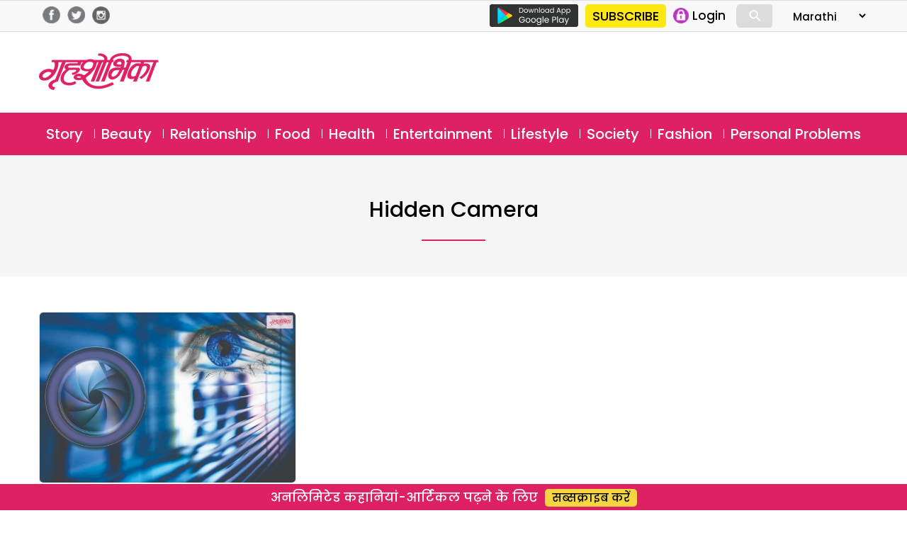

--- FILE ---
content_type: text/html; charset=utf-8
request_url: https://www.google.com/recaptcha/api2/aframe
body_size: 180
content:
<!DOCTYPE HTML><html><head><meta http-equiv="content-type" content="text/html; charset=UTF-8"></head><body><script nonce="P8EeUxnsLie6efBuNLiq3g">/** Anti-fraud and anti-abuse applications only. See google.com/recaptcha */ try{var clients={'sodar':'https://pagead2.googlesyndication.com/pagead/sodar?'};window.addEventListener("message",function(a){try{if(a.source===window.parent){var b=JSON.parse(a.data);var c=clients[b['id']];if(c){var d=document.createElement('img');d.src=c+b['params']+'&rc='+(localStorage.getItem("rc::a")?sessionStorage.getItem("rc::b"):"");window.document.body.appendChild(d);sessionStorage.setItem("rc::e",parseInt(sessionStorage.getItem("rc::e")||0)+1);localStorage.setItem("rc::h",'1763321720831');}}}catch(b){}});window.parent.postMessage("_grecaptcha_ready", "*");}catch(b){}</script></body></html>

--- FILE ---
content_type: text/css
request_url: https://marathi.grihshobha.in/wp-content/plugins/press-meta-box-notification/assets/css/style.css?ver=1.0.0
body_size: 585
content:
/* stylesheet for token plugin */
/* =Index pagination
----------------------------------------------- */

/* The containing box with a nice white background */
.paging-navigation {
    font-family: sans-serif;
    padding: 1em;
    background: #fff;
    background: hsl(0, 0%, 100%);
}

/* Remove bullets and list indentation */
.paging-navigation ul {
    list-style-type: none;
    margin: 0;
    padding: 0;
}

/* Make the list items appear horizontally */
.paging-navigation li {
    display: inline;
}

/* Give each link and the current item some padding to make them easy to click */
a.page-numbers,
span.page-numbers {
    padding: .7em 1em;
    background: #f3f5f6;
    border-color: #7e8993;
}

/* Link hover state */
a:hover.page-numbers {
    color: #000;
    color: hsl(0, 0%, 0%);
}

/* Current page bold and dark */
.paging-navigation .current {
    font-weight: bold;
    color: #000;
    color: hsl(0, 0%, 0%);
}
.manage-column{
    height: 25px;
}
.wp-list-table th{
    font-weight: bold;
}
.wp-list-table td{
    font-size: 14px;
}
.form-back{
    background-color: #fff
    padding-top: 50px;
}
.form-back {
-moz-box-shadow: inset 0 0 5px 5px #888;
-webkit-box-shadow: inset 0 0 5px 5px#888;
box-shadow: inset 0 0 5px 5px #888;
}
.wp-core-ui select{
    max-width: 100%;
}

--- FILE ---
content_type: application/javascript
request_url: https://marathi.grihshobha.in/wp-content/plugins/press-meta-box-notification/assets/js/press-fcm-token.js?ver=1.0.0
body_size: 504
content:
/* Token js file */
jQuery(document).ready(function($) {
    $('body').on('click', '#submit-my-form', function(e) {
        e.preventDefault();

        var pcat = $("#pcat").val();
        var pmn = $("#press_my_ajax_nonce").val();
        var lpage = $("#lpage").val();
        var title = $("#title").val();
        var message = $("#message").val();
        var pid = $("#pid").val();
        if( pcat =='' || pmn == '' || lpage == '' || title =='' || message == ''){
            alert('Please fill all the fields');
            return false;
        }
        var $me = $(this),
            action = 'my_ajax_action';
        var data = $.extend(true, $me.data(), {
            action: action,
            form_data: {
                pcat: pcat,
                press_my_ajax_nonce : pmn,
                lpage : lpage,
                title: title,
                message: message,
                pid: pid
            }
        });
        console.log(data);
        $.post(ajaxurl, data, function(response) {
            console.log(response);
            if(response == '0' || response == '-1'){
                $("#errorMsg").html('Your message did not send!');
            } else {
                $("#sucMsg").html(response);
            }
        });
    });
});